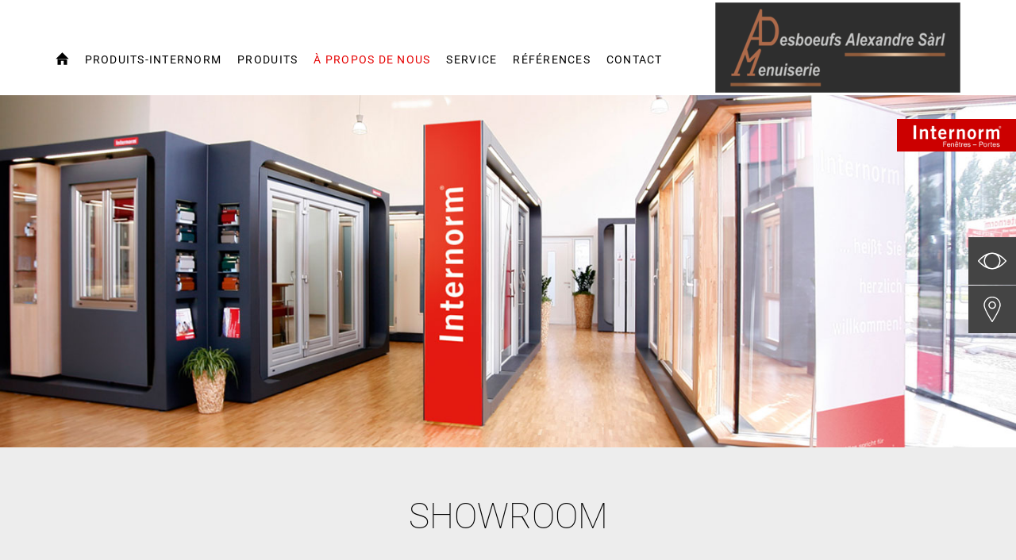

--- FILE ---
content_type: text/html; charset=utf-8
request_url: https://www.menuiserie-desboeufs.ch/a-propos-de-nous/showroom.html
body_size: 19782
content:
<!DOCTYPE html>
<html lang="fr">
<head>

<meta charset="utf-8">
<!-- 
	Carefully crafted with ♥ and 😃 by Cyberhouse <www.cyberhouse.at>

	This website is powered by TYPO3 - inspiring people to share!
	TYPO3 is a free open source Content Management Framework initially created by Kasper Skaarhoj and licensed under GNU/GPL.
	TYPO3 is copyright 1998-2023 of Kasper Skaarhoj. Extensions are copyright of their respective owners.
	Information and contribution at https://typo3.org/
-->



<title>Showroom - Alexandre Desboeufs Sàrl</title>
<meta name="generator" content="TYPO3 CMS">
<meta name="viewport" content="width=device-width, initial-scale=1">
<meta http-equiv="X-UA-Compatible" content="IE=edge">
<meta name="robots" content="index,follow">


<link rel="stylesheet" type="text/css" href="/typo3conf/ext/theme/Resources/Public/Template/css/style.1708420793.css" media="all">
<link rel="stylesheet" type="text/css" href="https://webcache.datareporter.eu/c/296ea178-59c3-4051-b9cb-e2b3b5e07ad9/RA9FqpYDxX5K/yzp/banner.css" media="all">



<script src="/typo3conf/ext/theme/Resources/Public/Template/js/top.1708420793.js" type="text/javascript"></script>


<script>
    loadjs=function(){var h=function(){},c={},u={},f={};function o(e,n){if(e){var r=f[e];if(u[e]=n,r)for(;r.length;)r[0](e,n),r.splice(0,1)}}function l(e,n){e.call&&(e={success:e}),n.length?(e.error||h)(n):(e.success||h)(e)}function d(r,t,s,i){var c,o,e=document,n=s.async,u=(s.numRetries||0)+1,f=s.before||h,l=r.replace(/[\?|#].*$/,""),a=r.replace(/^(css|img)!/,"");i=i||0,/(^css!|\.css$)/.test(l)?((o=e.createElement("link")).rel="stylesheet",o.href=a,(c="hideFocus"in o)&&o.relList&&(c=0,o.rel="preload",o.as="style")):/(^img!|\.(png|gif|jpg|svg|webp)$)/.test(l)?(o=e.createElement("img")).src=a:((o=e.createElement("script")).src=r,o.async=void 0===n||n),!(o.onload=o.onerror=o.onbeforeload=function(e){var n=e.type[0];if(c)try{o.sheet.cssText.length||(n="e")}catch(e){18!=e.code&&(n="e")}if("e"==n){if((i+=1)<u)return d(r,t,s,i)}else if("preload"==o.rel&&"style"==o.as)return o.rel="stylesheet";t(r,n,e.defaultPrevented)})!==f(r,o)&&e.head.appendChild(o)}function r(e,n,r){var t,s;if(n&&n.trim&&(t=n),s=(t?r:n)||{},t){if(t in c)throw"LoadJS";c[t]=!0}function i(n,r){!function(e,t,n){var r,s,i=(e=e.push?e:[e]).length,c=i,o=[];for(r=function(e,n,r){if("e"==n&&o.push(e),"b"==n){if(!r)return;o.push(e)}--i||t(o)},s=0;s<c;s++)d(e[s],r,n)}(e,function(e){l(s,e),n&&l({success:n,error:r},e),o(t,e)},s)}if(s.returnPromise)return new Promise(i);i()}return r.ready=function(e,n){return function(e,r){e=e.push?e:[e];var n,t,s,i=[],c=e.length,o=c;for(n=function(e,n){n.length&&i.push(e),--o||r(i)};c--;)t=e[c],(s=u[t])?n(t,s):(f[t]=f[t]||[]).push(n)}(e,function(e){l(n,e)}),r},r.done=function(e){o(e,[])},r.reset=function(){c={},u={},f={}},r.isDefined=function(e){return e in c},r}();
</script>
</head>
<body class="page-8620 language-0 languagecontent-0 language-origin-16 level-2 template-content">


	<div class="sticky-footer">
		<div class="icon-library">
			<svg xmlns="http://www.w3.org/2000/svg" style="width:0; height:0; visibility:hidden;">
    <symbol id="icon-ic-designstil-ambiente" viewBox="0 0 61 55">
      <g fill="none" fill-rule="evenodd"><g stroke="currentColor" stroke-linejoin="round"><path d="M43 32H18v-4.516c-.03-1.908 1.062-3.605 2.723-4.474v-.854c0-3.845 3.485-5.05 5.325-5.14h3.065V17h5.796c1.893.098 5.368 1.295 5.368 5.14v.922c1.435.73 2.723 2.089 2.723 4.43z" stroke-linecap="round"/><path d="M24.224 0v13h13V0"/></g><path d="M6.946 52.968a1.277 1.277 0 0 1-.75-.315 1.738 1.738 0 0 1-.381-.741c-.639.445-1.403 1.056-1.881 1.056-1.068 0-1.934-.897-1.934-2.003 0-.811.416-1.322 1.29-1.637a11.197 11.197 0 0 0 2.476-1.072v-.315c0-1.192-.541-1.868-1.339-1.868a.886.886 0 0 0-.716.33 2.434 2.434 0 0 0-.483 1.092.448.448 0 0 1-.483.38.796.796 0 0 1-.634-.71.958.958 0 0 1 .484-.662 7.016 7.016 0 0 1 2.417-1.161c.473-.01.935.147 1.31.445.561.501.72 1.157.72 2.003v3.075c0 .746.286 1.002.561 1.002.204-.01.402-.071.576-.18l.16.43zM5.78 48.802c-.334.18-1.103.53-1.45.696-.624.295-.968.61-.968 1.207-.015.33.1.654.32.894s.526.377.846.378a2.246 2.246 0 0 0 1.276-.596V48.8zm11.801 3.966v-.416c.943-.1 1.117-.165 1.117-1.337v-2.774c0-1.172-.402-1.918-1.407-1.918a2.892 2.892 0 0 0-1.789.861c.037.23.053.463.048.696v3.22c0 1.042.145 1.142 1.02 1.237v.43h-3.413v-.415c.967-.1 1.132-.18 1.132-1.272v-2.859c0-1.222-.416-1.903-1.388-1.903a2.928 2.928 0 0 0-1.74.861v3.886c0 1.077.125 1.172.909 1.272v.43H8.686v-.415c1.054-.1 1.2-.2 1.2-1.272v-3.435c0-1.056-.05-1.142-.968-1.287v-.385a9.49 9.49 0 0 0 2.22-.676v1.337c.333-.23.686-.531 1.165-.842a2.32 2.32 0 0 1 1.31-.445c.808.017 1.517.561 1.77 1.357.424-.333.867-.643 1.324-.927a2.16 2.16 0 0 1 1.199-.43c1.242 0 2.026.911 2.026 2.528v3.19c0 1.107.125 1.172 1.034 1.272v.43zm7.32-7.256c.204-.1.426-.156.652-.165 1.793.06 3.2 1.613 3.143 3.47.01 1.103-.408 2.164-1.161 2.944s-1.777 1.213-2.842 1.202a5.416 5.416 0 0 1-2.345-.61v-9.17c0-1.001-.034-1.121-1.054-1.222v-.38c.787-.12 1.563-.314 2.316-.581v5.093zM23.61 50.85c-.008.192.025.384.096.56.242.586.803.959 1.417.942 1.325 0 2.17-1.171 2.17-3.09s-1.116-2.974-2.417-2.974a2.58 2.58 0 0 0-1.242.316v4.246zm6.008 1.928v-.428c1-.102 1.111-.205 1.111-1.359v-3.5c0-1.03-.048-1.122-1-1.292v-.423a9.523 9.523 0 0 0 2.256-.664v5.864c0 1.153.11 1.256 1.125 1.359v.443zm.842-9.972a.909.909 0 0 1 .232-.622.793.793 0 0 1 .576-.263.77.77 0 0 1 .573.261c.15.167.23.393.22.624-.002.477-.362.862-.808.865-.435-.021-.781-.399-.793-.865zm9.172 8.515c-1 1.344-2.097 1.647-2.587 1.647-1.953 0-3.098-1.699-3.098-3.603a4.562 4.562 0 0 1 1.049-2.976c.578-.748 1.426-1.2 2.332-1.246 1.317.03 2.377 1.165 2.405 2.574a.468.468 0 0 1-.065.363.409.409 0 0 1-.3.183c-.27.051-2.256.221-4.142.288 0 2.312 1.256 3.264 2.367 3.264a2.517 2.517 0 0 0 1.808-.85zm-4.329-3.465c.89 0 1.76 0 2.684-.051.284 0 .38-.103.38-.34.04-.427-.087-.852-.351-1.175s-.643-.512-1.044-.524c-.755.01-1.452.726-1.688 2.1zm9.967 4.923v-.394c.952-.095 1.065-.218 1.065-1.3v-2.627c0-1.082-.386-1.784-1.465-1.784a2.918 2.918 0 0 0-1.758.797v3.68c0 1.063.098 1.13 1.05 1.22v.408h-3.496v-.394c1.098-.11 1.176-.19 1.176-1.22v-3.253c0-1-.097-1.048-.976-1.205v-.365a9.9 9.9 0 0 0 2.241-.64v1.252c.322-.237.679-.474 1.08-.735a2.516 2.516 0 0 1 1.337-.474c1.275 0 2.08.863 2.08 2.371v3.036c0 1.062.083 1.129 1.016 1.219v.408h-3.355zm7.139-.015a1.67 1.67 0 0 1-.679.204c-1.015 0-1.582-.626-1.582-1.864v-4.553h-1.108l-.064-.157.435-.474h.742v-1.124l1.05-1.034.224.033v2.144h1.822c.142.196.099.467-.098.612h-1.724v4.022c0 1.266.533 1.504.938 1.504.342-.017.675-.108.977-.266l.146.408zm7.47-1.328c-1.015 1.238-2.128 1.518-2.626 1.518-1.983 0-3.145-1.565-3.145-3.32a3.97 3.97 0 0 1 1.065-2.742 3.306 3.306 0 0 1 2.373-1.147c1.336.027 2.413 1.073 2.441 2.371.029.116.005.238-.067.334s-.182.158-.304.169c-.273.047-2.29.204-4.204.265 0 2.13 1.274 3.008 2.402 3.008a2.668 2.668 0 0 0 1.836-.783zm-4.394-3.192c.903 0 1.787 0 2.725-.047.288 0 .385-.095.385-.313a1.397 1.397 0 0 0-.357-1.083 1.483 1.483 0 0 0-1.059-.483c-.761.01-1.47.67-1.694 1.936z" fill="currentColor" fill-rule="nonzero"/></g>
    </symbol>
    <symbol id="icon-ic-designstil-homepure" viewBox="0 0 61 55">
      <g fill="none" fill-rule="evenodd"><g stroke="currentColor"><path d="M43 32H18V17h25v14.992zM24 0v13h13V0"/></g><path d="M0 43h1.136v3.638h.028c.372-.809 1.346-1.176 2.175-1.176 1.815 0 2.376 1.042 2.376 2.522v4.543H4.584v-4.669a1.302 1.302 0 0 0-1.403-1.386c-1.374 0-2.02.922-2.02 2.163v3.896H0zm10.392 2.47c2.187 0 3.347 1.588 3.347 3.613s-1.16 3.602-3.347 3.602c-2.187 0-3.347-1.589-3.347-3.602s1.16-3.613 3.347-3.613zm0 6.216c1.188 0 2.146-.933 2.146-2.603 0-1.67-.962-2.615-2.146-2.615s-2.146.934-2.146 2.615c0 1.682.958 2.603 2.146 2.603zm4.68-6.055h1.068v1.015h.028a2.542 2.542 0 0 1 2.227-1.176c.84 0 1.617.335 1.896 1.176a2.555 2.555 0 0 1 2.162-1.176c1.375 0 2.296.574 2.296 2.02v5.037h-1.132v-4.523c0-.853-.226-1.536-1.333-1.536a1.67 1.67 0 0 0-1.803 1.762v4.297h-1.132v-4.523c0-.893-.279-1.536-1.293-1.536a1.86 1.86 0 0 0-1.84 1.762v4.297h-1.131v-6.896zm17.264 4.71c-.307 1.52-1.403 2.348-2.947 2.348-2.202 0-3.233-1.52-3.31-3.638 0-2.07 1.362-3.59 3.234-3.59 2.425 0 3.189 2.28 3.12 3.95H27.28c-.04 1.212.64 2.267 2.147 2.267a1.661 1.661 0 0 0 1.786-1.346h1.124zm-1.095-1.92a1.985 1.985 0 0 0-1.989-1.949 1.964 1.964 0 0 0-1.973 1.948zm6.6-1.177h.029a2.563 2.563 0 0 1 2.493-1.734c2.106 0 3.08 1.67 3.08 3.602 0 2.081-.986 3.577-3.08 3.577-1.135 0-2.093-.481-2.493-1.589h-.029v3.897h-.505V45.7h.505v1.572zm5.097 1.868c0-1.56-.735-3.161-2.575-3.161s-2.51 1.536-2.51 3.16.574 3.137 2.51 3.137c1.787 0 2.575-1.443 2.575-3.136zm7.122 3.415h-.505V51.06h-.028a2.542 2.542 0 0 1-2.454 1.617c-2.425 0-2.425-1.937-2.425-2.777v-4.228h.505v4.333c0 .707.081 2.24 1.948 2.24 1.536 0 2.47-1.19 2.47-2.87v-3.703h.505v6.871zm2.001-5.335h.04c.267-.894 1.387-1.617 2.628-1.56v.505a2.32 2.32 0 0 0-1.896.667c-.505.52-.72.945-.772 1.972v3.747h-.505v-6.871h.505v1.52zm3.4 1.972c-.029 1.617.808 3.08 2.522 3.08a2.369 2.369 0 0 0 2.453-2.02h.505c-.266 1.616-1.334 2.48-2.962 2.48-2.021 0-3.056-1.571-3.028-3.467.028-1.896.962-3.707 3.028-3.707 2.146 0 3.108 1.694 3.015 3.638h-5.538zm5.028-.44c-.029-1.44-.934-2.777-2.51-2.777-1.577 0-2.426 1.414-2.523 2.776h5.029z" fill="currentColor" fill-rule="nonzero"/></g>
    </symbol>
    <symbol id="icon-ic-designstil-homesoft" viewBox="0 0 61 55">
      <g fill="none" fill-rule="evenodd"><path d="M2 43.106h1.141v3.668h.029c.375-.815 1.357-1.186 2.193-1.186 1.83 0 2.396 1.052 2.396 2.543v4.582H6.614v-4.708a1.312 1.312 0 0 0-1.415-1.398c-1.385 0-2.037.93-2.037 2.18v3.93H2.02v-9.611zm10.479 2.49c2.205 0 3.375 1.602 3.375 3.644s-1.17 3.632-3.375 3.632-3.375-1.602-3.375-3.632 1.178-3.644 3.375-3.644zm0 6.269c1.198 0 2.164-.942 2.164-2.625s-.97-2.637-2.164-2.637c-1.194 0-2.164.942-2.164 2.637s.966 2.625 2.164 2.625zm4.732-6.106h1.076v1.023h.028a2.564 2.564 0 0 1 2.246-1.186c.848 0 1.63.339 1.912 1.186a2.572 2.572 0 0 1 2.18-1.186c1.386 0 2.315.579 2.315 2.038v5.079h-1.145v-4.561c0-.86-.228-1.549-1.345-1.549a1.683 1.683 0 0 0-1.818 1.777v4.333h-1.145v-4.561c0-.9-.281-1.549-1.304-1.549-.99.01-1.803.788-1.855 1.777v4.333h-1.145zm17.395 4.749c-.31 1.532-1.41 2.368-2.97 2.368-2.222 0-3.262-1.533-3.339-3.669 0-2.086 1.374-3.619 3.26-3.619 2.446 0 3.216 2.299 3.147 3.982h-5.196c-.041 1.223.644 2.287 2.164 2.287.86.08 1.641-.508 1.801-1.358h1.13zm-1.092-1.94a2.001 2.001 0 0 0-2.005-1.965 1.98 1.98 0 0 0-1.99 1.965zm6.252 1.846c.082 1.276 1.036 2.038 2.287 2.038.9 0 2.193-.27 2.193-1.468s-1.182-1.345-2.368-1.585-2.38-.55-2.38-1.965S40.83 45.657 42 45.657c1.467 0 2.555.632 2.555 2.205h-.51c0-1.25-.888-1.76-2.037-1.76-.942 0-1.989.35-1.989 1.332 0 1.105 1.182 1.28 2.299 1.52 1.373.258 2.445.58 2.445 2.039s-1.491 1.911-2.702 1.911c-1.573 0-2.76-.848-2.8-2.445h.51zm9.081-4.777c2.038 0 3.175 1.655 3.175 3.62s-1.145 3.619-3.175 3.619-3.175-1.655-3.175-3.62 1.141-3.619 3.175-3.619zm0 6.794c1.736 0 2.666-1.52 2.666-3.175s-.93-3.175-2.666-3.175-2.665 1.52-2.665 3.175.929 3.175 2.665 3.175zm3.615-6.195V45.8h1.223v-1.426c0-.97.685-1.374 1.52-1.374.203.003.405.026.604.07v.444a3.094 3.094 0 0 0-.604-.07c-.566 0-1.01.204-1.01.97V45.8h1.438v.436h-1.438v6.477h-.51v-6.477zm6.538 0h-1.508v4.834c0 1.117.526 1.223 1.492 1.198v.445c-1.048.069-2.038-.082-2.006-1.63v-4.847h-1.275V45.8h1.275v-2.156h.51v2.152h1.508v.44z" fill="currentColor" fill-rule="nonzero"/><g stroke="currentColor"><path d="M18 32v-9.815c0-3.844 4.044-5.038 6.237-5.136L36.712 17c2.214.098 6.288 1.292 6.288 5.136V32zM24 0v13h13V0"/></g></g>
    </symbol>
    <symbol id="icon-ic-designstil-studio" viewBox="0 0 61 55">
      <g fill="none" fill-rule="evenodd"><g opacity=".698" stroke="currentColor"><path d="M38 32H23V17h15v14.992zM23 0v13h15V0"/></g><path d="M14.513 50.33c.018.325.09.61.216.858s.29.459.493.634.438.308.709.399c.27.09.562.135.877.135.225 0 .466-.02.722-.061s.495-.115.716-.223.402-.259.546-.452.216-.439.216-.736c0-.387-.116-.68-.35-.877s-.53-.351-.885-.46-.738-.195-1.147-.263-.792-.168-1.148-.303-.65-.327-.884-.574-.351-.61-.351-1.087c0-.342.076-.628.23-.857s.348-.412.587-.547.506-.232.803-.29a4.6 4.6 0 0 1 .891-.088c.36 0 .697.04 1.012.121.316.082.588.212.817.392s.41.41.54.688.196.617.196 1.013h-.513c0-.315-.052-.585-.155-.81s-.248-.407-.432-.547-.403-.243-.655-.31-.522-.102-.81-.102c-.234 0-.47.023-.709.068s-.452.121-.641.23c-.189.108-.344.247-.466.418s-.182.378-.182.621c0 .279.067.504.202.675s.313.308.534.412.468.186.742.25.551.125.83.188c.343.064.664.138.966.223s.562.203.783.351.393.34.52.574.189.531.189.891c0 .378-.086.688-.257.931a1.978 1.978 0 0 1-.648.588c-.261.148-.551.252-.87.31s-.633.088-.939.088c-.396 0-.763-.052-1.1-.155s-.632-.261-.884-.473-.45-.47-.594-.776-.221-.661-.23-1.067zm8.802-4.184h-1.512v4.846c0 .279.031.5.094.661.064.163.16.286.29.372s.289.137.473.155.398.022.641.013v.446c-.26.018-.515.016-.762-.007s-.466-.09-.655-.202c-.189-.113-.34-.281-.452-.506s-.16-.536-.142-.932v-4.846h-1.282V45.7h1.282v-2.16h.513v2.16h1.512zm6.44 6.493h-.514v-1.485h-.027c-.09.261-.218.493-.384.695s-.36.376-.58.52-.462.252-.723.324-.526.108-.797.108c-.405 0-.749-.05-1.032-.149s-.515-.229-.696-.391-.321-.344-.425-.547-.177-.407-.223-.614-.072-.407-.08-.6-.014-.363-.014-.507V45.7h.513v4.387c0 .18.013.399.04.655s.106.504.237.743.326.443.587.614.63.257 1.107.257c.387 0 .736-.072 1.046-.217s.574-.344.79-.6.38-.563.493-.918.168-.745.168-1.168V45.7h.513zm6.871-1.485h-.027c-.288.549-.648.96-1.08 1.235s-.958.412-1.58.412c-.522 0-.971-.099-1.35-.297s-.688-.463-.931-.796-.423-.718-.54-1.155-.176-.893-.176-1.37c0-.513.063-.992.19-1.438s.317-.83.573-1.154.578-.58.965-.77.842-.283 1.364-.283a3.007 3.007 0 0 1 1.573.446c.23.144.43.323.6.54s.302.458.392.729h.027V43h.513v9.639h-.513zm-2.579 1.201c.442 0 .822-.09 1.141-.27s.585-.418.797-.715.369-.637.472-1.02.155-.771.155-1.167c0-.405-.051-.799-.155-1.181s-.258-.725-.466-1.026-.474-.542-.803-.723-.713-.27-1.154-.27c-.459 0-.85.088-1.175.264s-.591.411-.803.708-.364.64-.459 1.026-.142.788-.142 1.202c0 .405.052.799.156 1.181s.26.722.472 1.02.48.533.804.708.71.264 1.16.264zm4.847-7.964V43h.513v1.39zm0 8.248V45.7h.513v6.939zm1.823-3.47c0-.495.07-.96.209-1.397s.344-.821.614-1.154c.27-.333.603-.596.999-.79s.85-.29 1.363-.29.968.097 1.364.29.729.457.999.79.475.718.614 1.154.21.902.21 1.398-.07.962-.21 1.403-.344.826-.614 1.155c-.27.328-.603.59-.999.783s-.85.29-1.363.29-.968-.097-1.364-.29-.729-.455-.999-.783c-.27-.329-.475-.713-.614-1.155s-.21-.908-.21-1.404zm.512 0c0 .415.059.813.176 1.195s.288.722.513 1.02.504.533.837.708.715.264 1.147.264.815-.088 1.148-.264.612-.411.837-.708.396-.637.513-1.02.175-.78.175-1.194-.058-.813-.175-1.195-.288-.722-.513-1.02-.504-.533-.837-.708-.715-.264-1.147-.264-.815.088-1.148.264-.612.411-.837.708-.396.637-.513 1.02-.176.78-.176 1.194z" fill="currentColor"/></g>
    </symbol>
    <symbol id="icon-ic_account-group-1_38x38px" viewBox="0 0 38 38">
      <path d="M28.6 34.8H2c-.3 0-.5-.2-.5-.5 0-.2 0-5.1.7-7.2.6-1.7 3.8-2.9 7.6-4.3.7-.2 1.3-.5 2-.7v-3c-.9-.4-3-1.7-3-4.8v-3c0-.1 0-.2-.1-.4-.2-1-.7-3 .3-4.1.4-.4 1-.6 1.8-.5.7-1.5 3.2-2.1 5.2-2.1 2.2 0 4.9.7 5.4 2.5.4 1.6-.4 3.3-.9 4.2.6.3.9 1 .9 1.8 0 .5-.1.9-.4 1.3-.2.3-.5.5-.8.6-.1 2.6-1 3.8-1.5 4.3V22c.7.3 1.4.5 2.1.8 3.9 1.4 6.9 2.5 7.5 4.2.7 2.2.7 7 .7 7.2.1.4-.1.6-.4.6zm-26.1-1h25.6c0-1.3-.1-4.8-.7-6.4-.4-1.3-3.6-2.4-6.9-3.6-.8-.3-1.6-.6-2.5-.9-.2-.1-.3-.3-.3-.5v-3.7c0-.2.1-.3.2-.4 0 0 1.2-.9 1.2-4 0-.3.2-.5.5-.5.1 0 .3 0 .4-.2.1-.2.2-.5.2-.7 0-.3-.1-1-.6-1-.3 0-.5-.2-.5-.5 0-.2.1-.4.3-.8.4-.8 1.1-2.2.8-3.5-.2-1-2.1-1.7-4.4-1.7-2.3 0-4.2.7-4.4 1.7-.1.3-.3.4-.6.4-.6-.1-1-.1-1.3.2-.6.6-.1 2.4.1 3.1.1.4.1.5.1.6v3c0 3.1 2.6 3.9 2.6 4 .2.1.4.3.4.5v3.7c0 .2-.1.4-.3.5-.8.3-1.5.6-2.3.9-3.1 1.1-6.6 2.4-7 3.6-.5 1.4-.6 4.9-.6 6.2z"/><path d="M36 34.8h-3.7c-.3 0-.5-.2-.5-.5s.2-.5.5-.5h3.2c0-1.3-.1-4.8-.7-6.4-.7-2-7.2-4.4-9.3-5.2-.2-.1-.3-.3-.3-.5v-2.2c0-.2.1-.3.2-.4 0 0 1.2-.9 1.2-4 0-.3.2-.5.5-.5.1 0 .3 0 .4-.2.1-.2.2-.5.2-.7 0-.3-.1-1-.6-1-.3 0-.5-.2-.5-.5 0-.2.1-.4.3-.8.4-.9 1.1-2.5.8-3.8-.1-.6-.9-1.4-2-1.8-.7-.3-1.6-.4-2.6.2-.2.2-.5.1-.7-.1-.2-.2-.1-.5.1-.7 1-.7 2.2-.8 3.5-.3 1.3.5 2.4 1.6 2.6 2.5.4 1.6-.4 3.4-.9 4.4v.1c.6.3.9 1 .9 1.8 0 .5-.1.9-.4 1.3-.2.3-.5.5-.8.6-.1 2.6-1 3.8-1.5 4.3v1.6c6.2 2.4 9.1 4.1 9.6 5.7.7 2.2.7 7 .7 7.2.3.2.1.4-.2.4z"/>
    </symbol>
    <symbol id="icon-ic_appointment" viewBox="0 0 34 33">
      <g fill="none" fill-rule="evenodd" stroke="#fff"><path stroke-linecap="round" stroke-linejoin="round" stroke-width=".99" d="M5.629 3.555H1.165v22.964h15.82M26.8 16.886V3.555h-4.42"/><path stroke-linejoin="round" d="M5.629 5.464h3V1h-3zM19.38 5.464h3V1h-3z"/><path d="M8.98 3.555H19.03M1.165 7.136h25.68"/><path stroke-linecap="round" d="M7.863 10.37v13.396m5.585-13.396v13.396M19.03 10.37v9.242m-15.63-7.008H24.61M3.4 17.068h21.21M3.4 21.536h13.585"/><g stroke-linecap="round" stroke-linejoin="round" transform="translate(20 20)"><circle cx="6.8" cy="6.25" r="6.25"/><path d="M9.8 6.5h-3V2"/></g><path stroke-linecap="round" d="M7.863 12.604L13.448 17m-5.585.068l5.585-4.464"/></g>
    </symbol>
    <symbol id="icon-ic_arrow-up" viewBox="0 0 24 24">
      <path d="M23.878 20.066l-11.5-13.145a.517.517 0 0 0-.753 0L.125 20.066a.5.5 0 1 0 .753.658L12.002 8.012l11.123 12.712a.5.5 0 1 0 .753-.658z"/>
    </symbol>
    <symbol id="icon-ic_blog_text" viewBox="0 0 62.2 34.8">
      <g class="st0"><path class="st1" d="M2.2 26.8c.1-1.1.1-2.6.1-4V4.1h2.8v9.7h.1c1-1.7 2.8-2.8 5.3-2.8 3.8 0 6.6 3.2 6.5 7.9 0 5.5-3.5 8.3-6.9 8.3-2.2 0-4-.9-5.2-2.9h-.1l-.1 2.6H2.2zm2.9-6.2c0 .4.1.7.1 1 .5 2 2.2 3.3 4.2 3.3 2.9 0 4.7-2.4 4.7-6 0-3.1-1.6-5.8-4.6-5.8-1.9 0-3.7 1.3-4.3 3.5-.1.3-.2.7-.2 1.2v2.8zM20.8 4.1h2.8v22.7h-2.8V4.1zM42.6 18.9c0 5.7-4 8.2-7.7 8.2-4.2 0-7.4-3.1-7.4-8 0-5.2 3.4-8.2 7.7-8.2 4.4 0 7.4 3.3 7.4 8zm-12.3.2c0 3.4 2 6 4.7 6s4.7-2.5 4.7-6c0-2.6-1.3-6-4.6-6s-4.8 3-4.8 6zM59.8 11.3c-.1 1.1-.1 2.4-.1 4.3v9c0 3.6-.7 5.7-2.2 7.1-1.5 1.4-3.7 1.9-5.6 1.9-1.9 0-3.9-.4-5.2-1.3l.7-2.1c1 .6 2.6 1.2 4.5 1.2 2.9 0 5-1.5 5-5.4v-1.7h-.1c-.9 1.4-2.5 2.6-4.9 2.6-3.8 0-6.6-3.3-6.6-7.6 0-5.2 3.4-8.2 7-8.2 2.7 0 4.2 1.4 4.8 2.7h.1l.1-2.3h2.5zm-2.9 6.1c0-.5 0-.9-.2-1.3-.5-1.6-1.9-3-3.9-3-2.7 0-4.6 2.3-4.6 5.9 0 3 1.5 5.6 4.6 5.6 1.7 0 3.3-1.1 3.9-2.9.2-.5.2-1 .2-1.5v-2.8z"/></g>
    </symbol>
    <symbol id="icon-ic_bubble-chat-2_38x38px" viewBox="0 0 38 38">
      <path d="M3.2 35.1c-.1 0-.3-.1-.4-.2-.1-.2-.2-.4-.1-.6l3.6-7.2c-3.1-2.6-4.9-6.3-4.9-9.9.1-7.9 8-14.4 17.6-14.4s17.5 6.5 17.5 14.4S28.6 31.5 19 31.5c-2.1 0-4.1-.3-6-.9L3.4 35c-.1.1-.1.1-.2.1zM19 3.8c-9.1 0-16.5 6-16.5 13.4 0 3.5 1.8 7 4.8 9.4.2.1.2.4.1.6l-3.2 6.3 8.5-3.9c.1-.1.2-.1.4 0 1.8.6 3.8.9 5.8.9 9.1 0 16.5-6 16.5-13.3.1-7.4-7.3-13.4-16.4-13.4z"/>
    </symbol>
    <symbol id="icon-ic_cart" viewBox="0 0 32 32">
      <g fill="none" fill-rule="evenodd" stroke="#fff" stroke-linecap="round" stroke-linejoin="round"><path d="M24.045 27.24c0 1.27 1.017 2.3 2.269 2.3 1.252 0 2.268-1.03 2.268-2.3 0-1.27-1.016-2.3-2.268-2.3-1.252 0-2.269 1.03-2.269 2.3zm-16.634 0c0 1.27 1.016 2.3 2.268 2.3 1.252 0 2.268-1.03 2.268-2.3 0-1.27-1.016-2.3-2.268-2.3-1.252 0-2.268 1.03-2.268 2.3zM1.068 2.56h3.798l4.813 22.38h16.635"/><path d="M9.017 19.769l18.648-.112L31.11 8.073H6.545"/></g>
    </symbol>
    <symbol id="icon-ic_checkmark" viewBox="0 0 21 21">
      <path class="st0" d="M6.1 21c-.1 0-.3-.1-.4-.1L.1 15.3c-.1-.3-.1-.6 0-.8s.5-.2.7 0L6 19.7 20 .2c.2-.2.5-.3.7-.1.2.2.3.5.1.7l-14.4 20c.1.1-.1.2-.3.2.1 0 .1 0 0 0z"/>
    </symbol>
    <symbol id="icon-ic_clock-1_38x38px" viewBox="0 0 38 38">
      <path d="M19 1.5C9.4 1.5 1.5 9.4 1.5 19S9.4 36.5 19 36.5 36.5 28.6 36.5 19 28.6 1.5 19 1.5zm0 34C9.9 35.5 2.5 28.1 2.5 19S9.9 2.5 19 2.5 35.5 9.9 35.5 19 28.1 35.5 19 35.5z"/><path d="M21.2 20.5c.3-.4.5-1 .5-1.5 0-1.5-1.2-2.7-2.7-2.7h-.2v-5.4c0-.3-.2-.5-.5-.5s-.5.2-.5.5v5.7c-.9.4-1.5 1.4-1.5 2.4 0 1.5 1.2 2.7 2.7 2.7.6 0 1.1-.2 1.5-.5l7 7c.1.1.2.1.4.1s.3 0 .4-.1c.2-.2.2-.5 0-.7l-7.1-7zM17.3 19c0-.9.8-1.7 1.7-1.7.9 0 1.7.8 1.7 1.7 0 .5-.2.9-.5 1.2-.3.3-.7.5-1.2.5-.9 0-1.7-.8-1.7-1.7z"/>
    </symbol>
    <symbol id="icon-ic_close" viewBox="0 0 24 24">
      <path d="M12.707 12L23.854.854a.5.5 0 0 0-.707-.707L12 11.293.854.146a.5.5 0 0 0-.707.707L11.293 12 .146 23.146a.5.5 0 0 0 .708.708L12 12.707l11.146 11.146a.5.5 0 1 0 .708-.706L12.707 12z"/>
    </symbol>
    <symbol id="icon-ic_email" viewBox="0 0 24 24">
      <path d="M21 4H3c-1.103 0-2 .897-2 2v11c0 1.104.897 2 2 2h18a2 2 0 0 0 2-2V6c0-1.103-.896-2-2-2zm0 1l.159.032L12 12.36 2.841 5.032 3 5h18zm1 12c0 .551-.449 1-1 1H3c-.551 0-1-.449-1-1V6c0-.11.03-.21.063-.309l9.625 7.7a.504.504 0 0 0 .624 0l9.625-7.7A.94.94 0 0 1 22 6v11z"/>
    </symbol>
    <symbol id="icon-ic_email_38x38px" viewBox="0 0 38 38">
      <path d="M33.6 30.3H4.4c-1.6 0-2.9-1.3-2.9-2.9V9.6c0-1.6 1.3-2.9 2.9-2.9h29.1c1.6 0 2.9 1.3 2.9 2.9v17.8c.1 1.6-1.2 2.9-2.8 2.9zM2.8 8.6c-.2.3-.3.6-.3 1v17.8c0 1.1.9 1.9 1.9 1.9h29.1c1.1 0 1.9-.9 1.9-1.9V9.6c0-.4-.1-.7-.3-1L19.3 21.3c-.2.1-.4.1-.6 0L2.8 8.6zm.7-.7L19 20.3 34.5 7.9c-.3-.1-.6-.2-.9-.2H4.4c-.3 0-.6.1-.9.2z"/>
    </symbol>
    <symbol id="icon-ic_eye" viewBox="0 0 24 24">
      <path d="M23.892 11.689c-.207-.262-4.965-6.161-11.106-6.643C12.527 5.018 12.266 5 12 5s-.527.018-.785.047C5.074 5.528.315 11.428.108 11.689a.498.498 0 0 0 0 .621c.207.262 4.965 6.161 11.106 6.643.259.029.52.047.786.047s.527-.018.785-.047c6.142-.481 10.9-6.381 11.106-6.643a.499.499 0 0 0 .001-.621zM18 12a6.007 6.007 0 0 1-5.362 5.965c-.212.015-.423.035-.638.035s-.427-.02-.639-.035C8.352 17.645 6 15.093 6 12s2.352-5.645 5.361-5.965C11.573 6.019 11.785 6 12 6l.639.035A6.007 6.007 0 0 1 18 12zM1.154 12c.7-.8 2.739-2.97 5.463-4.469C5.608 8.745 5 10.302 5 12s.608 3.255 1.617 4.469C3.894 14.97 1.854 12.8 1.154 12zm16.225 4.473A6.968 6.968 0 0 0 19 12a6.964 6.964 0 0 0-1.618-4.469C20.107 9.03 22.146 11.2 22.846 12c-.7.801-2.74 2.975-5.467 4.473z"/>
    </symbol>
    <symbol id="icon-ic_facebook" viewBox="0 0 32 32">
      <path d="M17.9 1h5v3.5h-3.2c-1.2 0-2.4.8-2.4 2.5v3.7h5.8l-.4 3.6h-5.5V31h-5V14.3H8.3v-3.6h4.2v-4C12.4 2 15.4 1 17.9 1m0-1c-5.5 0-6.5 4.1-6.5 6.7v3H7.3v5.6h4.2V32h7V15.3h5.4l.6-5.6h-5.9V7.1c0-1.2.8-1.5 1.4-1.5h4.2V0h-6.3zm6.4 9.7z"/>
    </symbol>
    <symbol id="icon-ic_fax-machine" viewBox="0 0 24 24">
      <path d="M13 2h4.5v1H13V2zm0 2h7v1h-7V4zm9.5 2H22V2.5a.497.497 0 0 0-.188-.391l-2.5-2A.502.502 0 0 0 19 0h-7.5a.5.5 0 0 0-.5.5V6h-1c0-1.379-1.122-2.5-2.5-2.5H5v-3a.5.5 0 0 0-1 0v3.05C2.86 3.783 2 4.792 2 6h-.5C.673 6 0 6.673 0 7.5v13c0 .827.673 1.5 1.5 1.5h.55a2.503 2.503 0 0 0 2.45 2h3a2.504 2.504 0 0 0 2.45-2H22.5c.827 0 1.5-.673 1.5-1.5v-13c0-.827-.673-1.5-1.5-1.5zM1 20.5v-13a.5.5 0 0 1 .5-.5H2v14h-.5a.5.5 0 0 1-.5-.5zm8 1c0 .827-.673 1.5-1.5 1.5h-3c-.827 0-1.5-.673-1.5-1.5V6c0-.827.673-1.5 1.5-1.5h3C8.327 4.5 9 5.173 9 6v15.5zM12 1h6.825L21 2.74V6h-9V1zm11 19.5c0 .275-.225.5-.5.5H10V7h12.5c.275 0 .5.225.5.5v13zM19.5 8h-6a.5.5 0 0 0-.5.5v2a.5.5 0 0 0 .5.5h6a.5.5 0 0 0 .5-.5v-2a.5.5 0 0 0-.5-.5zm-.5 2h-5V9h5v1zm-6 3h1v1h-1v-1zm3 0h1v1h-1v-1zm3 0h1v1h-1v-1zm-6 2h1v1h-1v-1zm3 0h1v1h-1v-1zm3 0h1v1h-1v-1zm-6 2h1v1h-1v-1zm3 0h1v1h-1v-1zm3 0h1v1h-1v-1z"/>
    </symbol>
    <symbol id="icon-ic_flickr" viewBox="0 0 32 32">
      <path d="M25 9.3c3.3 0 6 2.7 6 6s-2.7 6-6 6-6-2.7-6-6 2.8-6 6-6m0-1c-3.8 0-7 3.1-7 7 0 3.8 3.1 7 7 7s7-3.1 7-7-3.1-7-7-7zM7 9.3c3.3 0 6 2.7 6 6s-2.7 6-6 6-6-2.7-6-6 2.7-6 6-6m0-1c-3.8 0-7 3.1-7 7 0 3.8 3.1 7 7 7s7-3.1 7-7c-.1-3.9-3.2-7-7-7z"/>
    </symbol>
    <symbol id="icon-ic_globe" viewBox="0 0 24 24">
      <path d="M12.005.001l-.519.011C4.938.275 0 5.322 0 11.75 0 18.505 5.369 24 11.968 24 18.604 24 24 18.598 24 11.957 24 5.364 18.619.001 12.005.001zM1.011 11.979h5.545c.054 1.647.36 3.32.915 5H2.265a11.398 11.398 0 0 1-1.254-5zm5.541-1H1.037a10.626 10.626 0 0 1 1.624-5h4.864a15.572 15.572 0 0 0-.973 5zm2.002-5.001h6.901c.654 1.61.995 3.285 1.048 5H7.506c.054-1.714.395-3.39 1.048-5zm-1.045 6.001H16.5c-.059 1.642-.384 3.314-.984 5H8.492c-.599-1.686-.924-3.359-.983-5zm9.944 0h5.546a10.956 10.956 0 0 1-1.218 5h-5.244c.556-1.68.861-3.354.916-5zm.004-1a15.583 15.583 0 0 0-.973-5h4.722a10.851 10.851 0 0 1 1.743 5h-5.492zm3.018-6.001h-4.401a17.5 17.5 0 0 0-2.376-3.834c2.71.42 5.1 1.818 6.777 3.834zm-8.198-3.964a17.359 17.359 0 0 1 2.717 3.964H9.016a17.383 17.383 0 0 1 2.724-3.972L12.005 1l.272.014zm-1.946.109a17.466 17.466 0 0 0-2.394 3.855H3.378c1.67-2.045 4.108-3.452 6.953-3.855zM2.842 17.979h4.986c.64 1.644 1.523 3.285 2.642 4.904-3.176-.447-5.924-2.285-7.628-4.904zm8.921 5.011c-1.227-1.665-2.18-3.342-2.878-5.012h6.238c-.698 1.67-1.65 3.345-2.876 5.008l-.279.014-.205-.01zm1.781-.115c1.116-1.618 1.998-3.256 2.638-4.896h5.022a11.038 11.038 0 0 1-7.66 4.896z"/>
    </symbol>
    <symbol id="icon-ic_googleplus" viewBox="0 0 32 32">
      <path d="M9.8 30.4c-1.3 0-2.6-.2-3.8-.5-2.3-.6-4.1-1.7-4.9-3.2-.4-.7-.6-1.4-.6-2.1s.2-1.5.5-2.2c1.2-2.6 4.3-4.4 7.8-4.6-.1-.4-.2-.7-.2-1.1v-.4c-3.7-.3-6.4-3.2-6.4-6.8C2.2 6.7 4.4 4 7.5 3c.9-.3 1.9-.5 2.8-.5h8c.5 0 .9.3 1.1.8s0 1-.4 1.3l-1.8 1.3c-.2 0-.3.1-.5.1.6 1 .9 2.2.9 3.5 0 1.9-1 3.7-2.7 5-1.1.9-1.1 1-1.1 1.4.1.1.8.9 1.6 1.6 2.3 1.7 3.3 3.4 3.3 6.1 0 2.9-2.2 5.4-5.6 6.4-1 .3-2.1.4-3.3.4zm-.4-11.6c-3.4 0-6.4 1.6-7.5 4-.3.6-.4 1.2-.4 1.8 0 .6.1 1.1.4 1.6.7 1.2 2.2 2.2 4.3 2.7s4.6.6 6.6 0c2.9-.9 4.8-3 4.8-5.4s-.7-3.8-2.8-5.3c-.7-.5-2-1.7-2-2.3 0-.8.2-1.2 1.5-2.2 1.5-1.2 2.3-2.7 2.3-4.3 0-1.4-.4-2.7-1.2-3.6-.1-.1-.2-.4-.1-.5.1-.1.3-.3.5-.3h.6l1.9-1.3s.1-.1 0-.1-.1-.1-.1-.1h-8c-.8 0-1.6.1-2.5.4-2.6 1-4.5 3.2-4.5 5.6 0 3.3 2.6 5.8 6 5.9.2 0 .3.1.4.2.1.1.1.3.1.4-.1.2-.1.5-.1.7 0 .5.1.9.4 1.3.1.2.1.3 0 .5s-.3.2-.4.2h-.2v.1zm.4 9.1c-2.9 0-5.1-1.8-5.1-4.1 0-2.2 2.6-4 5.6-4 .7 0 1.3.1 1.9.3 0 0 .1 0 .1.1l.5.4c1.3.9 2.2 1.5 2.5 2.6.1.3.1.5.1.8 0 1.7-1 3.9-5.6 3.9zm.5-7.1c-2.5 0-4.7 1.4-4.7 3 0 1.8 1.8 3.1 4.1 3.1 4.7 0 4.7-2.3 4.7-3 0-.2 0-.4-.1-.6-.2-.7-.9-1.2-2.1-2l-.4-.3c-.5-.1-1-.2-1.5-.2zm.3-6.5c-2-.1-3.9-2.2-4.3-4.9-.2-1.4.2-2.8.9-3.6.5-.6 1.2-.9 2-.9 2.1.1 4 2.2 4.3 4.8.2 1.5-.1 2.8-.9 3.7-.5.6-1.2.9-2 .9zM9.2 5.9c-.5 0-1 .2-1.3.6-.5.6-.7 1.6-.6 2.8.3 2.1 1.8 4 3.3 4 .5 0 .9-.2 1.3-.6.6-.7.8-1.7.7-2.9-.4-2.1-1.9-3.9-3.4-3.9zM27.6 20.5H24v-3.9h-3.9V13H24V9h3.6v3.9h3.9v3.6h-3.9v4zm-2.6-1h1.6v-3.9h3.9V14h-3.9v-4H25v3.9h-3.9v1.6H25v4z"/>
    </symbol>
    <symbol id="icon-ic_home" viewBox="0 0 24 24">
      <path class="st0" d="M3.5 13.5v10h6v-7h5v7h6V14m-20-1L12 1.5 23.5 13"/>
    </symbol>
    <symbol id="icon-ic_inbox_38x38px" viewBox="0 0 38 38">
      <path d="M36 36.5H2c-.3 0-.5-.2-.5-.5V25.7v-.1s0-.1.1-.1l5.2-8.9c.1-.2.3-.2.4-.2h3.7c.3 0 .5.2.5.5s-.2.5-.5.5H7.5l-4.6 7.9h10.2c.3 0 .5.2.5.5v1.5c0 1.4 1.1 2.5 2.5 2.5h6.7c1.4 0 2.5-1.1 2.5-2.5v-1.5c0-.3.2-.5.5-.5h9.5l-4.6-7.9h-4.1c-.3 0-.5-.2-.5-.5s.2-.5.5-.5H31c.2 0 .3.1.4.2l5.2 8.9s0 .1.1.1V36c-.2.3-.4.5-.7.5zm-33.5-1h33v-9.3h-9.3v1c0 1.9-1.6 3.5-3.5 3.5H16c-1.9 0-3.5-1.6-3.5-3.5v-1h-10v9.3zm15.8-16.7s-.1 0 0 0h-.2c-.1 0-.1-.1-.2-.1l-5.9-6c-.2-.2-.2-.5 0-.7s.5-.2.7 0l5.1 5.1V2c0-.3.2-.5.5-.5s.5.2.5.5v15.1l5.1-5.1c.2-.2.5-.2.7 0s.2.5 0 .7l-5.9 5.9c0 .1-.1.1-.2.1s-.2.1-.2.1z"/>
    </symbol>
    <symbol id="icon-ic_instagram" viewBox="0 0 32 32">
      <path d="M25.8 31.5H6.2c-3.1 0-5.7-2.6-5.7-5.7V6.2C.5 3.1 3.1.5 6.2.5h19.5c3.1 0 5.7 2.6 5.7 5.7v19.5c.1 3.2-2.5 5.8-5.6 5.8zM6.2 1.5c-2.6 0-4.7 2.1-4.7 4.7v19.5c0 2.6 2.1 4.7 4.7 4.7h19.5c2.6 0 4.7-2.1 4.7-4.7V6.2c0-2.6-2.1-4.7-4.7-4.7H6.2z"/><path d="M1 10.9h9.4v1H1zM21.5 10.9H31v1h-9.5z"/><path d="M16 23.7c-4.2 0-7.7-3.4-7.7-7.7s3.4-7.7 7.7-7.7 7.7 3.4 7.7 7.7-3.5 7.7-7.7 7.7zm0-14.4a6.7 6.7 0 1 0 0 13.4 6.7 6.7 0 0 0 0-13.4zM28.4 9.3h-3.9c-.3 0-.5-.2-.5-.5V4.9c0-.3.2-.5.5-.5h3.9c.3 0 .5.2.5.5v3.9c0 .3-.3.5-.5.5zm-3.4-1h2.9V5.4H25v2.9zM3.1 1.7h1v9.8h-1zM5.7 1h1v10.4h-1zM8.3 1h1v10.4h-1z"/>
    </symbol>
    <symbol id="icon-ic_itec" viewBox="0 0 67.9 40">
      <path class="st0" d="M0 0h67.9v40H0z"/><path class="st1" d="M6 10.4h3.9v20.8H6zM14.3 18.3h7.9v4.1h-7.9zM33.8 30.5c-.6.5-1.8.9-3 .9-2.3 0-3.9-2-3.9-4.7v-7.4h-2.4v-3.9H27v-4l3.8-2.1v6.1h3.5v3.9h-3.5v6.2c0 1.5.5 1.9 1.4 1.9.7 0 1.2-.3 2.2-1.2l-.6 4.3zM49.2 24.7h-8.7c.1 2.1 1.6 2.9 3 2.9 1 0 1.9-.4 2.5-1.1l2.7 2.4c-1.2 1.6-3.3 2.5-5.2 2.5-4.2 0-6.8-3.2-6.8-8.1 0-4.8 2.8-8.1 6.5-8.1 3.9 0 6.1 3.7 6.1 8.1-.1.7-.1 1.1-.1 1.4zm-6.3-5.9c-1.4 0-2.2 1.2-2.4 2.8h5c-.1-1.4-.9-2.8-2.6-2.8zM58.3 31.5c-3.8 0-6.8-3.3-6.8-8.1s2.9-8.1 7-8.1c2.8 0 4.5 1.5 5.8 3.4l-2.5 2.7c-.9-1.3-1.8-2.2-3.3-2.2-1.8 0-3 1.6-3 4.2 0 2.5 1.2 4.1 3 4.1 1.5 0 2.4-.7 3.4-2l2.4 2.5c-1.4 2-3.1 3.5-6 3.5z"/>
    </symbol>
    <symbol id="icon-ic_linkedin" viewBox="0 0 32 32">
      <path d="M7.881 11.333a.5.5 0 0 1 .492.41l.008.09v19.19a.5.5 0 0 1-.41.493l-.09.008H.5a.5.5 0 0 1-.492-.41L0 31.024v-19.19a.5.5 0 0 1 .41-.493l.09-.008h7.381zm16.223-.014c4.758 0 7.786 3.568 7.893 9.552L32 21.2v9.824a.5.5 0 0 1-.41.492l-.09.008h-7.381a.5.5 0 0 1-.492-.41l-.008-.09V20.69a2.452 2.452 0 0 0-4.9-.16l-.005.16v10.334a.5.5 0 0 1-.41.492l-.09.008h-7.38a.5.5 0 0 1-.493-.41l-.008-.09v-19.19a.5.5 0 0 1 .41-.493l.09-.008h7.381a.5.5 0 0 1 .492.41l.008.09v1.185l.032-.022a9.81 9.81 0 0 1 4.636-1.641l.357-.025.365-.011zM7.38 12.333H1v18.19h6.38v-18.19zm16.729-.015l-.338.012a8.81 8.81 0 0 0-5.233 2.077.5.5 0 0 1-.817-.299l-.007-.083v-1.692h-6.381v18.19h6.381V20.69a3.453 3.453 0 0 1 3.076-3.432l.187-.015.19-.005a3.453 3.453 0 0 1 3.447 3.263l.005.19v9.832H31V21.2c0-5.452-2.453-8.633-6.417-8.867l-.24-.011-.234-.004zM4.19 1a4.19 4.19 0 1 1 0 8.381A4.19 4.19 0 0 1 4.19 1zm0 1a3.19 3.19 0 1 0 0 6.381A3.19 3.19 0 0 0 4.19 2z"/>
    </symbol>
    <symbol id="icon-ic_location-pin-2_38x38px" viewBox="0 0 38 38">
      <path d="M19 2C12.8 2 7.7 7.1 7.7 13.3c0 6 10.3 21.7 10.7 22.3.1.2.4.3.6.3s.5-.1.6-.3c.4-.6 10.7-16.3 10.7-22.3C30.3 7.1 25.2 2 19 2zm0 32c-2.2-3.5-9.9-15.8-9.9-20.7 0-5.5 4.4-9.9 9.9-9.9s9.9 4.4 9.9 9.9c0 4.8-7.7 17.2-9.9 20.7zm0-25.6c-2.7 0-5 2.2-5 5s2.2 5 5 5 5-2.2 5-5-2.3-5-5-5zm0 8.5c-2 0-3.5-1.6-3.5-3.5S17 9.8 19 9.8s3.5 1.6 3.5 3.5-1.5 3.6-3.5 3.6z"/>
    </symbol>
    <symbol id="icon-ic_logo-twitter-bird" viewBox="0 0 24 24">
      <path d="M23.79 4.512a.499.499 0 0 0-.586-.134c-.347.154-.653.231-.938.235.322-.382.451-.797.623-1.348l.088-.281a.5.5 0 0 0-.731-.582 8.612 8.612 0 0 1-2.468.988A5.073 5.073 0 0 0 16.298 2a5.05 5.05 0 0 0-5.044 5.044l.023.49a12.444 12.444 0 0 1-8.384-4.518.499.499 0 0 0-.82.064 5.053 5.053 0 0 0 .215 5.413l-.192-.1c-.155-.086-.344-.055-.496.035a.55.55 0 0 0-.247.46 5.06 5.06 0 0 0 2.025 4.039.502.502 0 0 0-.409.648 5.05 5.05 0 0 0 3.39 3.301 8.639 8.639 0 0 1-5.338 1.086.498.498 0 1 0-.328.917A13.373 13.373 0 0 0 7.929 21c8.405 0 13.428-6.828 13.428-13.429l-.004-.336.348-.238c.779-.533 1.587-1.084 2.123-1.886a.499.499 0 0 0-.034-.599zm-2.653 1.66l-.584.406a.5.5 0 0 0-.207.428l.012.565C20.355 13.682 15.708 20 7.929 20c-1.707 0-3.382-.35-4.933-1.021a9.55 9.55 0 0 0 5.003-2.006c.166-.131.233-.353.166-.553a.5.5 0 0 0-.465-.341 4.047 4.047 0 0 1-3.46-2.075c.467.002.937-.054 1.39-.177a.501.501 0 0 0-.033-.973A4.052 4.052 0 0 1 2.426 9.63c.472.16.969.252 1.469.268a.476.476 0 0 0 .493-.347.5.5 0 0 0-.198-.568A4.052 4.052 0 0 1 2.631 4.24a13.442 13.442 0 0 0 9.216 4.339.501.501 0 0 0 .513-.613 4.048 4.048 0 0 1 3.939-4.967c1.114 0 2.189.466 2.952 1.278a.5.5 0 0 0 .461.148 9.61 9.61 0 0 0 1.877-.575c-.135.208-.323.365-.665.569a.501.501 0 0 0 .035.878c.332.164.658.262.989.299-.262.2-.539.389-.811.576z"/>
    </symbol>
    <symbol id="icon-ic_mobile" viewBox="0 0 24 24">
      <path d="M16.5 0h-9A2.503 2.503 0 0 0 5 2.5v19C5 22.879 6.122 24 7.5 24h9c1.378 0 2.5-1.121 2.5-2.5v-19C19 1.121 17.879 0 16.5 0zM6.001 5h12v14h-12V5zm1.5-4h9C17.328 1 18 1.673 18 2.5V4H6V2.5c.001-.827.673-1.5 1.501-1.5zM16.5 23h-9c-.827 0-1.5-.673-1.5-1.5V20h12v1.5c0 .827-.672 1.5-1.5 1.5zm-2-2h-5a.5.5 0 0 0 0 1h5a.5.5 0 0 0 0-1z"/><circle cx="12" cy="2.5" r="1"/>
    </symbol>
    <symbol id="icon-ic_percent-2_38x38px" viewBox="0 0 38 38">
      <path d="M5.7 36.5c-.1 0-.3 0-.4-.1l-3.7-3.7c-.1-.1-.1-.2-.1-.4s.1-.3.1-.3L32 1.6c.2-.2.5-.2.7 0l3.7 3.7c.2.2.2.5 0 .7L6 36.4c0 .1-.2.1-.3.1zm-3-4.2l3 3L35.3 5.7l-3-3L2.7 32.3zM7.9 14.3c-3.5 0-6.4-2.9-6.4-6.4s2.9-6.4 6.4-6.4 6.4 2.9 6.4 6.4-2.9 6.4-6.4 6.4zm0-11.8c-3 0-5.4 2.4-5.4 5.4s2.4 5.4 5.4 5.4 5.4-2.4 5.4-5.4-2.4-5.4-5.4-5.4zM30.1 36.5c-3.5 0-6.4-2.9-6.4-6.4s2.9-6.4 6.4-6.4 6.4 2.9 6.4 6.4-2.9 6.4-6.4 6.4zm0-11.8c-3 0-5.4 2.4-5.4 5.4s2.4 5.4 5.4 5.4 5.4-2.4 5.4-5.4-2.4-5.4-5.4-5.4z"/>
    </symbol>
    <symbol id="icon-ic_pfeil_links_30x30px" viewBox="0 0 30 30">
      <path d="M29 14.6H2.2l7.1-7.1c.2-.2.2-.5 0-.7s-.5-.2-.7 0l-8 8c-.1.1-.1.2-.1.4s.1.3.1.4l8 8c.1.1.2.1.4.1s.3 0 .4-.1c.2-.2.2-.5 0-.7l-7.1-7.1H29c.3 0 .5-.2.5-.5s-.2-.7-.5-.7z"/>
    </symbol>
    <symbol id="icon-ic_pfeil_rechts_30x30px" viewBox="0 0 30 30">
      <path d="M29.5 15.1c0-.1-.1-.3-.1-.4l-8-8c-.2-.2-.5-.2-.7 0s-.2.5 0 .7l7.1 7.1H1c-.3 0-.5.2-.5.5s.2.5.5.5h26.8l-7.1 7.1c-.2.2-.2.5 0 .7.1.1.2.1.4.1s.3 0 .4-.1l8-8c-.1.1 0-.1 0-.2z"/>
    </symbol>
    <symbol id="icon-ic_pfeil_to_top_30x30px" viewBox="0 0 30 30">
      <path d="M.7 22c-.1 0-.3 0-.4-.1-.2-.2-.2-.5 0-.7L14.4 6.9c.1-.1.2-.1.4-.1.1 0 .3.1.4.1l14.2 14.2c.2.2.2.5 0 .7s-.5.2-.7 0L14.8 8 1.1 21.9c-.1.1-.3.1-.4.1z"/>
    </symbol>
    <symbol id="icon-ic_phone-5" viewBox="0 0 24 24">
      <path d="M22.176 17.516l-2.453-2.453c-1.061-1.061-2.914-1.063-3.979 0l-.496.496a54.299 54.299 0 0 1-6.806-6.807l.497-.496a2.817 2.817 0 0 0 0-3.978L6.485 1.824C5.423.762 3.569.762 2.506 1.824L1.162 3.17A3.981 3.981 0 0 0 .66 8.164 54.161 54.161 0 0 0 15.835 23.34c.651.432 1.41.659 2.19.659a3.938 3.938 0 0 0 2.805-1.16l1.346-1.346A2.794 2.794 0 0 0 23 19.504c0-.751-.293-1.458-.824-1.988zm-.707 3.27l-1.346 1.346c-.971.972-2.584 1.134-3.736.374A53.2 53.2 0 0 1 1.494 7.613a2.979 2.979 0 0 1 .375-3.736l1.345-1.346C3.556 2.188 4.012 2 4.496 2s.94.188 1.282.531l2.454 2.454a1.815 1.815 0 0 1 0 2.563l-.818.818a.5.5 0 0 0-.033.67 55.003 55.003 0 0 0 7.582 7.584.501.501 0 0 0 .67-.033l.817-.817c.685-.686 1.88-.686 2.563 0l2.453 2.453c.345.341.534.797.534 1.281s-.189.939-.531 1.282z"/>
    </symbol>
    <symbol id="icon-ic_phone-5_38x38px" viewBox="0 0 38 38">
      <path d="M29.4 37c-1.1 0-2.3-.3-3.3-1A86.41 86.41 0 0 1 2 11.9C.4 9.5.7 6.4 2.8 4.4l2.1-2.1C5.7 1.4 6.7 1 7.8 1s2.2.4 2.9 1.2l3.9 3.9c1.6 1.6 1.6 4.3 0 5.9l-1 1c3.4 4.1 7.3 8 11.4 11.3l1-1c.8-.8 1.8-1.2 2.9-1.2 1.1 0 2.2.4 2.9 1.2l3.9 3.9c1.6 1.6 1.6 4.3 0 5.9l-2.1 2.1c-1.1 1.2-2.7 1.8-4.2 1.8zM7.8 1.9c-.8 0-1.6.4-2.2 1L3.4 5c-1.7 1.7-2 4.4-.6 6.4C9 20.8 17.2 29 26.6 35.2c2 1.3 4.7 1.1 6.4-.6l2.1-2.1c1.3-1.3 1.3-3.3 0-4.5l-3.9-4c-.6-.6-1.4-.9-2.3-.9-.9 0-1.7.3-2.3.9l-1.3 1.3c-.2.2-.4.2-.6 0-4.3-3.5-8.5-7.7-12-12-.2-.2-.1-.5 0-.6l1.3-1.3c1.3-1.3 1.3-3.3 0-4.5L10.1 3c-.6-.7-1.4-1.1-2.3-1.1zm6.6 9.8z"/>
    </symbol>
    <symbol id="icon-ic_pinterest" viewBox="0 0 32 32">
      <path d="M10.9 31.5c-1.1 0-2.2-.2-3.3-.7-1.5-.7-1.4-2.6-1.3-4.1 0-.5.1-1 0-1.4 0-.2 0-.3.2-.4.1-.1.3-.1.4-.1.4.1.8.3 1.2.5.7.4 1.2.5 1.7.3.6-.3.7-2.2.7-2.8v-.1V21c0-2.9-.1-8.6-.1-11.1 0-.6.1-.9.7-1h.1c1.3-.2 2.7-.1 3.8-.1.4 0 .7.1 1.1.1h.2c.7 0 .7.5.7 1V17.8s.3.1.4.1l.2.1c2.3.6 4.5 0 5.9-1.5 1.2-1.3 1.5-3 1-4.8-1.3-4.4-7.2-6.3-11.7-5.2-2.8.7-5.2 2.8-6 5.1-.6 1.7-.2 3.4 1.1 4.9.1.1.1.2.1.4 0 .1-.1.3-.2.3-.3.3-.7.6-1 .9-.7.7-1.5 1.4-2.5 2-.4.2-.7.4-1.1.5-.2.1-.4 0-.5-.1-2.2-2.2-3-6-2.3-9.9.8-4.1 3.4-7.2 7.5-8.8C14.7-.7 24.2.1 29 5.9c2.6 3.1 3.2 7.5 1.6 11.1-2.3 4.9-7.9 7.5-13.1 6.3.2 3.1-1.1 6.8-4.5 7.9-.7.2-1.4.3-2.1.3zM7.4 26c0 .3 0 .5-.1.8-.1 1.5-.2 2.7.7 3.1 1.6.7 3.2.8 4.6.4 3.2-1.1 4.2-4.7 3.8-7.6 0-.2 0-.3.2-.4.1-.1.3-.1.5-.1 4.9 1.5 10.5-1 12.7-5.6 1.5-3.2.9-7.2-1.4-10C23.8 1.2 14.6.4 8.6 2.8c-3.8 1.5-6.2 4.4-6.9 8.1-.6 3.4.1 6.8 1.8 8.8l.6-.3c.8-.5 1.5-1.1 2.3-1.8.2-.2.4-.4.7-.6-1.2-1.7-1.6-3.6-1-5.5.9-2.7 3.6-5 6.7-5.8 4.9-1.2 11.4.9 12.8 5.9.6 2.2.2 4.3-1.2 5.8-1.6 1.7-4.2 2.4-6.9 1.7h-.2c-.5-.1-1.2-.3-1.2-1.2v-8c-.3 0-.7-.1-1-.1-1.1-.1-2.4-.2-3.6 0h-.1c0 2.5.1 8.2.1 11.1v1.8c0 1.1-.1 3.1-1.3 3.7-.9.4-1.8 0-2.5-.4-.1.1-.2 0-.3 0z"/>
    </symbol>
    <symbol id="icon-ic_rank-army-star-2_38x38px" viewBox="0 0 38 38">
      <path d="M7.9 36.5c-.1 0-.2 0-.3-.1-.2-.1-.2-.4-.2-.6l4.3-13-10-7.8c-.2-.1-.2-.4-.2-.6.1-.2.3-.3.5-.3h12.2l4.3-12.3c.1-.4.8-.4.9 0l4.3 12.3H36c.2 0 .4.1.5.3.1.2 0 .4-.2.6l-10 7.9 4.3 13c.1.2 0 .4-.2.6-.2.1-.4.1-.6 0l-10.8-8-10.8 7.9c-.1.1-.2.1-.3.1zM3.4 15.1l9.2 7.2c.2.1.2.3.2.5L8.9 34.7l9.8-7.2c.2-.1.4-.1.6 0l9.8 7.2-3.9-11.8c-.1-.2 0-.4.2-.5l9.2-7.2H23.4c-.2 0-.4-.1-.5-.3L19 3.5l-3.9 11.2c-.1.2-.3.3-.5.3H3.4z"/>
    </symbol>
    <symbol id="icon-ic_report-problem-diamond_38x38px" viewBox="0 0 38 38">
      <path d="M19 23.4c-.3 0-.5-.2-.5-.5V10.5c0-.3.2-.5.5-.5s.5.2.5.5v12.4c0 .2-.2.5-.5.5z"/><path d="M19 36.5c-.1 0-.3 0-.4-.1l-17-17c-.2-.2-.2-.5 0-.7l17-17c.2-.2.5-.2.7 0l17 17c.2.2.2.5 0 .7l-17 17c0 .1-.2.1-.3.1zM2.7 19L19 35.3 35.3 19 19 2.7 2.7 19z"/><path d="M19 29.5c-.7 0-1.3-.6-1.3-1.3 0-.7.6-1.3 1.3-1.3s1.3.6 1.3 1.3c0 .8-.6 1.3-1.3 1.3zm0-1.5c-.2 0-.3.1-.3.3 0 .3.5.3.5 0 .1-.2 0-.3-.2-.3z"/>
    </symbol>
    <symbol id="icon-ic_resize" viewBox="0 0 34 34">
      <path class="st0" d="M12.1 24.3C5.4 24.3 0 18.8 0 12.1S5.4 0 12.1 0s12.1 5.4 12.1 12.1-5.4 12.2-12.1 12.2zm0-22.3C6.5 2 2 6.5 2 12.1s4.5 10.1 10.1 10.1 10.1-4.5 10.1-10.1S17.7 2 12.1 2zM33 34c-.3 0-.5-.1-.7-.3l-12-12c-.4-.4-.4-1 0-1.4s1-.4 1.4 0l12 12c.4.4.4 1 0 1.4-.2.2-.4.3-.7.3z"/><path class="st0" d="M18 13.1H4.9v-2H18c.6 0 1 .4 1 1s-.4 1-1 1z"/><path class="st0" d="M11.1 4.9h2V19h-2z"/>
    </symbol>
    <symbol id="icon-ic_suche_24x24px" viewBox="0 0 24 24">
      <path d="M23.9 23.1l-9-9c1.3-1.5 2.2-3.5 2.2-5.6C17 3.8 13.2 0 8.5 0 3.8 0 0 3.8 0 8.5S3.8 17 8.5 17c2.2 0 4.1-.8 5.6-2.2l9 9c.1.1.2.1.4.1s.3 0 .4-.1c.1-.1.1-.5 0-.7zM1 8.5C1 4.4 4.4 1 8.5 1S16 4.4 16 8.5 12.6 16 8.5 16 1 12.6 1 8.5z"/>
    </symbol>
    <symbol id="icon-ic_youtube" viewBox="0 0 32 32">
      <path d="M25.9 17.8c2.5 0 4.5 2 4.5 4.5v4.1c0 2.5-2 4.5-4.5 4.5H6.5C4 31 2 29 2 26.5v-4.1c0-2.5 2-4.5 4.5-4.5h19.4m0-1.1H6.5c-3.1 0-5.5 2.5-5.5 5.5v4.1C1 29.5 3.5 32 6.5 32h19.3c3.1 0 5.5-2.5 5.5-5.5v-4.1c.1-3.1-2.4-5.6-5.4-5.6zM9.3 13.2c-.3 0-.5-.2-.5-.5V6.6L4.7 1.3c-.2-.2-.1-.5.1-.7.2-.2.5-.1.7.1l4.2 5.4c.1.1.1.2.1.3v6.3c0 .2-.2.5-.5.5z"/><path d="M9.3 13.2c-.3 0-.5-.2-.5-.5V6.4c0-.1 0-.2.1-.3L13.1.7c.2-.2.5-.3.7-.1.2.2.2.5.1.7L9.8 6.6v6.1c0 .2-.2.5-.5.5zM15.5 13.2c-1.4 0-2.6-1.2-2.6-2.6V6.4c0-1.4 1.2-2.6 2.6-2.6s2.6 1.2 2.6 2.6v4.1c0 1.5-1.2 2.7-2.6 2.7zm0-8.3c-.9 0-1.6.7-1.6 1.6v4.1c0 .9.7 1.6 1.6 1.6.9 0 1.6-.7 1.6-1.6V6.5c0-.9-.7-1.6-1.6-1.6zM23.1 13.2c-.9 0-1.7-.3-2.3-1-.6-.6-1-1.4-1-2.3V4.4c0-.3.2-.5.5-.5s.5.2.5.5v5.5c0 .6.2 1.2.7 1.6.4.4 1 .7 1.6.7 1.2 0 2.3-1 2.3-2.3V4.4c0-.3.2-.5.5-.5s.5.2.5.5v5.5c0 1.8-1.5 3.3-3.3 3.3z"/><path d="M25.9 13c-.3 0-.5-.2-.5-.5V4.3c0-.3.2-.5.5-.5s.5.2.5.5v8.2c0 .3-.3.5-.5.5zM14.8 28.2c-.3 0-.5-.2-.5-.5v-5.4c0-.3.2-.5.5-.5s.5.2.5.5v5.4c0 .3-.2.5-.5.5zM10.7 21.4H5.1c-.3 0-.5-.2-.5-.5s.2-.5.5-.5h5.6c.3 0 .5.2.5.5s-.2.5-.5.5z"/><path d="M7.9 28.3c-.3 0-.5-.2-.5-.5v-6.9c0-.3.2-.5.5-.5s.5.2.5.5v6.9c0 .3-.2.5-.5.5zM19 21.8c-.3 0-1 .1-1 .2v-2.5c0-.3-.2-.5-.5-.5s-.5.3-.5.6V27.9c0 .3.3.5.5.5s.4-.1.4-.2c.3.2.7.3 1.1.3 1 0 2-.8 2-1.9v-2.8c0-1.1-1-2-2-2zm1 4.7c0 .5-.5.9-1 .9s-1-.4-1-.9v-2.8c0-.5.5-.9 1-.9s1 .4 1 .9v2.8zM13.4 28.4c-1 0-1.9-.8-1.9-1.9v-4.1c0-.3.2-.5.5-.5s.5.2.5.5v4.1c0 .5.4.9.9.9s.9-.4.9-.9v-4.1c0-.3.2-.5.5-.5s.5.2.5.5v4.1c0 1-.8 1.9-1.9 1.9zM24.6 28.5c-1 0-2-1-2-2.1v-2.8c0-1 .8-1.9 1.9-1.9s1.9.8 1.9 1.9V25c0 .3-.2.5-.5.5h-2.3v.9c0 .5.5 1.1 1 1.1s1-.2 1-.7c0-.3.2-.5.5-.5s.5.2.5.5c0 1-.9 1.7-2 1.7zm-1-3.9h1.8v-.9c0-.5-.4-.9-.9-.9s-.9.4-.9.9v.9z"/>
    </symbol></svg>
		</div>
		<header>
			<div class="sticky-footer-content">
                
                <nav class="navbar navbar-default navbar-vb"><div class="container"><div class="navbar-header"><button aria-expanded="false" data-target="#bs-navbar-collapse-menu" data-toggle="collapse" class="navbar-toggle collapsed" type="button">				<span class="hamburger-animated">
					<span class="icon-bar"></span>
					<span class="icon-bar"></span>
					<span class="icon-bar"></span>
				</span><span class="sr-only">Menü</span></button><a href="/" class="navbar-reseller"><img src="/fileadmin/_processed_/6/b/csm_ad_logo_141f33fce5.png" width="309" height="114"   alt="" ></a><a class="navbar-brand navbar-brand-ch navbar-brand-fixed" target="_blank" href="https://www.internorm.com/fr-ch/"></a></div><div id="bs-navbar-collapse-menu" class="collapse navbar-collapse"><ul class="nav navbar-nav navbar-main"><li class="hidden-sm hidden-xs"><a href="/" class="nav-home-link">                <svg class="icon" role="img">
                    <use xlink:href="#icon-ic_home"/>
                </svg></a><li><li class="dropdown"><a href="/internorm/fr-ch/produits/fenetres/fenetres-pvc" aria-expanded="false" aria-haspopup="true" role="button" data-toggle="dropdown" class="dropdown-toggle">produits-Internorm</a><div class="dropdown-menu"><div class="container"><div class="menu-clip"><div class="row"><div class="col-lg-4 margin-bottom-middle"><ul class="nav nav-menu"><li><a href="/internorm/fr-ch/produits/fenetres" role="button">Fen&ecirc;tres</a><ul class="nav nav-menu nav-submenu"><li><a href="/internorm/fr-ch/produits/fenetres/fenetres-pvc" role="button">Fen&ecirc;tres PVC</a></li><li><a href="/internorm/fr-ch/produits/fenetres/fenetres-pvc-alu" role="button">Fen&ecirc;tres PVC-alu</a></li><li><a href="/internorm/fr-ch/produits/fenetres/fenetres-bois-metal" role="button">Fen&ecirc;tres bois m&eacute;tal</a></li><li><a href="/internorm/fr-ch/produits/fenetres/stores-integres" role="button">Stores int&eacute;gr&eacute;s</a></li><li><a href="/internorm/fr-ch/produits/fenetres/fenster-zubehoer" role="button">Accessoires pour fen&ecirc;tres</a></li></ul></li></ul></div><div class="col-lg-4 margin-bottom-middle"><ul class="nav nav-menu"><li><a href="/internorm/fr-ch/produits/portes-dentree" role="button">Portes d'entr&eacute;e</a><ul class="nav nav-menu nav-submenu"><li><a href="/internorm/fr-ch/produits/portes-dentree/aluminium-haustueren" role="button">Portes-aluminium</a></li><li><a href="/internorm/fr-ch/produits/portes-dentree/portes-bois-aluminium" role="button">Portes-bois-aluminium</a></li></ul></li><li><a href="/internorm/fr-ch/produits/grandes-surfaces-vitrees" role="button">Grandes surfaces vitr&eacute;es</a></li><li><a href="/internorm/fr-ch/produits/terrassentueren" role="button">Portes-fen&ecirc;tres</a></li><li><a href="/internorm/fr-ch/produits/i-tec-innovations" role="button">I-tec innovations</a></li></ul></div><div class="col-lg-4 margin-bottom-middle"><ul class="nav nav-menu"><li><a href="/internorm/fr-ch/produits/protection-solaire" role="button">Protection solaire</a></li><li><a href="/internorm/fr-ch/produits/insektenschutz" role="button">PROTECTIONS MOUSTIQUAIRES</a></li><li><a href="/internorm/fr-ch/produits/designstile" role="button">Styles de design</a></li><li><a href="/internorm/fr-ch/produits/warum-internorm" role="button">Pourquoi Internorm?</a></li><li><a href="/internorm/fr-ch/produits/campagne" role="button">Campagne</a></li></ul></div></div></div></div></div>
</li><li class="dropdown"><a href="/produits/fenetres-de-notre-fabrication.html" aria-expanded="false" aria-haspopup="true" role="button" data-toggle="dropdown" class="dropdown-toggle">Produits</a><div class="dropdown-menu"><div class="container"><div class="menu-clip"><div class="row"><div class="col-md-4 margin-bottom-middle"><ul class="nav nav-menu"><li><a href="/produits/fenetres-de-notre-fabrication.html" role="button">Fenêtres de notre fabrication</a></li><li><a href="/produits/portes.html" role="button">Portes</a></li><li><a href="/produits/agencement.html" role="button">Agencement</a></li><li><a href="/produits/menuiserie-courante.html" role="button">Menuiserie courante</a></li></ul></div></div></div></div></div></li><li class="active dropdown"><a href="/a-propos-de-nous/equipe.html" aria-expanded="false" aria-haspopup="true" role="button" data-toggle="dropdown" class="dropdown-toggle">À propos de nous</a><div class="dropdown-menu"><div class="container"><div class="menu-clip"><div class="row"><div class="col-md-4 margin-bottom-middle"><ul class="nav nav-menu"><li><a href="/a-propos-de-nous/equipe.html" role="button">Equipe</a></li><li class="active"><a href="/a-propos-de-nous/showroom.html" role="button">Showroom</a></li><li><a href="/a-propos-de-nous/atelier.html" role="button">Atelier</a></li><li><a href="/a-propos-de-nous/philosophie.html" role="button">Philosophie</a></li><li><a href="/a-propos-de-nous/historique.html" role="button">Historique</a></li><li><a href="/a-propos-de-nous/fabricant.html" role="button">Fabricant</a></li></ul></div></div></div></div></div></li><li class="dropdown"><a href="/service/montage.html" aria-expanded="false" aria-haspopup="true" role="button" data-toggle="dropdown" class="dropdown-toggle">Service</a><div class="dropdown-menu"><div class="container"><div class="menu-clip"><div class="row"><div class="col-md-4 margin-bottom-middle"><ul class="nav nav-menu"><li><a href="/service/montage.html" role="button">Montage</a></li><li><a href="/service/conseilvente.html" role="button">Conseil/vente</a></li><li><a href="http://designer.internorm.com/doordesigner/ch-fr/" target="_blank">Concepteur de porte Internorm</a></li><li><a href="http://www.menuiserie-desboeufs.ch/internorm/fr-ch/service/telechargements/brochures-sur-les-produits">Brochures Internorm</a></li><li><a href="http://www.menuiserie-desboeufs.ch/internorm/fr-ch/service/downloads/mode-demploi/">Modes d’emploi</a></li></ul></div></div></div></div></div></li><li class="dropdown"><a href="/references/nos-references.html" aria-expanded="false" aria-haspopup="true" role="button" data-toggle="dropdown" class="dropdown-toggle">Références</a><div class="dropdown-menu"><div class="container"><div class="menu-clip"><div class="row"><div class="col-md-4 margin-bottom-middle"><ul class="nav nav-menu"><li><a href="/references/nos-references.html" role="button">Nos références</a></li></ul></div></div></div></div></div></li><li class="dropdown"><a href="/contact/contact-et-acces.html" aria-expanded="false" aria-haspopup="true" role="button" data-toggle="dropdown" class="dropdown-toggle">Contact</a><div class="dropdown-menu"><div class="container"><div class="menu-clip"><div class="row"><div class="col-md-4 margin-bottom-middle"><ul class="nav nav-menu"><li><a href="/contact/contact-et-acces.html" role="button">Contact et accès</a></li></ul></div></div></div></div></div></li></ul></div></div></nav>
			</div>

            
                
                    <ul class="side-menu">
                        
                            
                                
                                    <li class="side-menu-item">
                                        
                                                
                                                    <a class="side-menu-link" href="/a-propos-de-nous/showroom.html">
                                                        

<div class="side-menu-icon">
    


    <svg role="img" class="icon">
        
                <use xlink:href="#icon-ic_eye"></use>
            
    </svg>




</div>
<div class="side-menu-label">
    Notre showroom
</div>



                                                    </a>
                                                
                                            
                                    </li>
                                
                                    <li class="side-menu-item">
                                        
                                                
                                                    <a class="side-menu-link" href="/contact/contact-et-acces.html">
                                                        

<div class="side-menu-icon">
    


    <svg role="img" class="icon">
        
                <use xlink:href="#icon-ic_location-pin-2_38x38px"></use>
            
    </svg>




</div>
<div class="side-menu-label">
    Accès et contact
</div>



                                                    </a>
                                                
                                            
                                    </li>
                                
                            
                        
                        
                    </ul>
                
            
		</header>
		<main>
			<div class="sticky-footer-content">
                
                        
                        
	
		<div data-ride="carousel" class="carousel slide" id="slideshow-header">
			
			<div role="listbox" class="carousel-inner">
				
					<div class="item active">
						<div class="container-mega padding-left-0 padding-right-0">
							<div class="carousel-image">
								<img class="img-responsive" src="/fileadmin/Internorm/public/1440x500_Banner/Internorm-Schauraum-1440x500.jpg" width="1440" height="500" alt="" />
							</div>
						</div>
					</div>
				
			</div>
		</div>
	


                    
				
	
	
		<section class="section-default bg-gray-light">
			<div class="container">
				<div class="text-center">
					<h1 class="variant">Showroom</h1>
					
				</div>
			</div>
		</section>
	


	<section class="section-default section-lined">
		<!--TYPO3SEARCH_begin-->

	
			

    <div class="ce-block container-limited " id="c14096">
        <div class="row row-inline row-flex row-flex-stretch row-boxes row-no-gutter brick-teaser row-limit-xs ce-media">
            <div class="col-sm-12">
                <div class="box  box-center brick">
                    <div class="inner">
                        

        
            <h2 class="brick-title">Notre showroom de 45 m2</h2>
        
    


                        <div class="brick-description content-cms"><p>Nous vous y accueillons sur rendez-vous pour vous y présenter les produits Internorm, ainsi que nos réalisations.</p></div>
                        

                        
                    </div>
                </div>
            </div>
            
        </div>
    </div>





		




	
			

	<div class="container-mega gallery-container">
		<div class="row">
			
				
					<div class="col-xs-6 col-sm-4 col-md-3 col-lg-2">
						<div class="gallery-item">
							<a class="link-resize" href="/fileadmin/vp/vp71/showroom_3.jpg" data-toggle="popup" data-group="gallery-15332">
								<img class="img-responsive-full img-center" title="" alt="" src="/fileadmin/_processed_/8/0/csm_showroom_3_55b10c6449.jpg">
							</a>
						</div>
					</div>
				
			
				
					<div class="col-xs-6 col-sm-4 col-md-3 col-lg-2">
						<div class="gallery-item">
							<a class="link-resize" href="/fileadmin/vp/vp71/showroom_5.jpg" data-toggle="popup" data-group="gallery-15332">
								<img class="img-responsive-full img-center" title="" alt="" src="/fileadmin/_processed_/a/1/csm_showroom_5_04d21198da.jpg">
							</a>
						</div>
					</div>
				
			
				
					<div class="col-xs-6 col-sm-4 col-md-3 col-lg-2">
						<div class="gallery-item">
							<a class="link-resize" href="/fileadmin/vp/vp71/showroom_6.jpg" data-toggle="popup" data-group="gallery-15332">
								<img class="img-responsive-full img-center" title="" alt="" src="/fileadmin/_processed_/f/d/csm_showroom_6_d7444448dc.jpg">
							</a>
						</div>
					</div>
				
			
				
					<div class="col-xs-6 col-sm-4 col-md-3 col-lg-2">
						<div class="gallery-item">
							<a class="link-resize" href="/fileadmin/vp/vp71/showroom_7.jpg" data-toggle="popup" data-group="gallery-15332">
								<img class="img-responsive-full img-center" title="" alt="" src="/fileadmin/_processed_/a/0/csm_showroom_7_00768cba16.jpg">
							</a>
						</div>
					</div>
				
			
				
					<div class="col-xs-6 col-sm-4 col-md-3 col-lg-2">
						<div class="gallery-item">
							<a class="link-resize" href="/fileadmin/vp/vp71/showroom_8.jpg" data-toggle="popup" data-group="gallery-15332">
								<img class="img-responsive-full img-center" title="" alt="" src="/fileadmin/_processed_/7/d/csm_showroom_8_144bbefffb.jpg">
							</a>
						</div>
					</div>
				
			
		</div>
		<script>
			loadjs.ready('script', function () {
				if (!loadjs.isDefined('popup')) {
					loadjs("/typo3conf/ext/theme/Resources/Public/Template/js/popup.js", 'popup');
				}
			});
		</script>
	</div>



		


<!--TYPO3SEARCH_end-->
	</section>

			</div>
		</main>
		<footer>
			<div class="sticky-footer-content">
                <section class="section-default margin-top-large bg-gray-darker">
                    
                        
                            
                                
                                    <div class="container">
                                        <ul class="nav nav-footer nav-footer-light">
                                            
                                                <li>
                                                    
                                                            
                                                                <a class="side-menu-link" target="_blank" href="http://www.facebook.com/desboeufs">
                                                                    


    <svg role="img" class="icon">
        
                <use xlink:href="#icon-ic_facebook"></use>
            
    </svg>




                                                                </a>
                                                            
                                                        
                                                </li>
                                            
                                        </ul>
                                    </div>
                                
                            
                        
                    
                </section>
                <div class="container padding-top-large"><div class="row"><div class="col-sm-3"><span class="nav-title">Produits</span><ul class="nav nav-list"><li><a href="http://www.menuiserie-desboeufs.ch/internorm/fr-ch/produits/fenetres">Fenêtres</a></li><li><a href="http://www.menuiserie-desboeufs.ch/internorm/fr-ch/produits/fenetres/stores-integres">Fenêtres composites</a></li><li><a href="http://www.menuiserie-desboeufs.ch/internorm/fr-ch/produits/portes-dentree">Portes d’entrée</a></li><li><a href="http://www.menuiserie-desboeufs.ch/internorm/fr-ch/produits/portes-fenetres-coulissantes">Portes coulissantes à levage</a></li></ul></div><div class="col-sm-3"><span class="nav-title">Service</span><ul class="nav nav-list"><li><a href="http://designer.internorm.com/doordesigner/ch-fr/doors" target="_blank">Concepteur de porte</a></li><li><a href="http://www.menuiserie-desboeufs.ch/internorm/fr-ch/conseil/protection-des-biens">Protection des biens</a></li><li><a href="/service/montage.html">Montage</a></li></ul></div><div class="col-sm-3"><span class="nav-title">Entreprise</span><ul class="nav nav-list"><li><a href="/contact.html">Contact</a></li><li><a href="/a-propos-de-nous/philosophie.html">Philosophie</a></li><li><a href="/a-propos-de-nous/fabricant.html">Fabricant</a></li></ul></div><div class="col-sm-3"><span class="nav-title">Liens</span><ul class="nav nav-list"><li><a href="http://blog.internorm.com/">I-Blog – Blog portes d’entrée et fenêtres</a></li><li><a href="http://www.internorm.com">Portes d’entrée et fenêtres Internorm</a></li></ul></div></div></div>
                <nav class="navbar navbar-footer"><div class="container"><div class="navbar-header"><a href="https://www.internorm.com/" target="_blank" class="navbar-brand navbar-brand-ch">&nbsp;</a></div><p class="navbar-text">&copy; Internorm</p><ul class="nav navbar-nav"><li><a href="/">Home</a></li><li><a href="/footer-meta/mentions-legales.html">Mentions légales</a></li><li><a href="/footer-meta/datenschutz.html">Datenschutz</a></li><li><a href="/footer-meta/plan-du-site.html">Plan du site</a></li></ul></div></nav>
			</div>
		</footer>
	</div>
	<div class="back-to-top">
		<a href="#top">
			<svg role="img" class="icon icon-sm">
				<use xlink:href="#icon-ic_arrow-up"></use>
			</svg>
		</a>
	</div>
	







  <script>
    loadjs.ready('script', function () {
      if (!loadjs.isDefined('bottom')) {
        loadjs("/typo3conf/ext/theme/Resources/Public/Template/js/bottom.js", 'bottom');
      }
    });
    if (!loadjs.isDefined('script')) {
      loadjs("/typo3conf/ext/theme/Resources/Public/Template/js/script.js", 'script', {
        async: false
      });
    }
  </script>
<script src="https://webcache.datareporter.eu/c/296ea178-59c3-4051-b9cb-e2b3b5e07ad9/RA9FqpYDxX5K/yzp/banner.js" type="text/javascript"></script>

<script type="text/javascript">
/*<![CDATA[*/
/*TS_inlineFooter*/
window.cookieconsent.initialise(dr_cookiebanner_options);

/*]]>*/
</script>

</body>
</html>

--- FILE ---
content_type: text/javascript
request_url: https://www.menuiserie-desboeufs.ch/typo3conf/ext/theme/Resources/Public/Template/js/popup.js
body_size: 4292
content:
+function(t){"use strict";function e(t){return(t||void 0===o.data("bs.popup"))&&new s(t),o.data("bs.popup")}var o=t(window),s=function(e){if(this.destroy(),this.options=t.extend({},s.DEFAULTS,e),this.$element=t(this.options.template).modal({show:!1,remote:!1}).appendTo(this.options.container),this.$content=this.$element.find(this.options.content),this.options.autoClear===!0&&this.$element.on("hidden.bs.modal",t.proxy(this.clear,this)),this.options.spinner!==!1){this.spinner=new Spinner(this.options.spinner);var i=2*(this.spinner.opts.radius+this.spinner.opts.length+this.spinner.opts.width+1);this.options.minHeight<i&&(this.options.minHeight=i)}o.data("bs.popup",this)};s.VERSION="1.0.0",s.DEFAULTS={template:'<div class="modal modal-center fade" tabindex="-1" role="dialog" aria-labelledby="popup-title" aria-hidden="true"><div class="modal-dialog modal-auto"><div class="modal-content"></div></div></div>',container:"body",content:".modal-content",autoClear:!0,spinner:{},minHeight:100,contentTemplate:'<div class="modal-header"><button type="button" class="close" data-dismiss="modal"><span aria-hidden="true">&times;</span></button></div><div class="modal-body">{content}</div>',carouselTemplate:'<div id="bs-popup-carousel" class="carousel slide" data-ride="carousel"><div class="carousel-inner" role="listbox">{content}</div><a class="left carousel-control" href="#bs-popup-carousel" role="button" data-slide="prev"><span class="glyphicon glyphicon-chevron-left" aria-hidden="true"></span></a><a class="right carousel-control" href="#bs-popup-carousel" role="button" data-slide="next"><span class="glyphicon glyphicon-chevron-right" aria-hidden="true"></span></a></div>'},s.prototype.load=function(e,o){this.spinner&&(this.spinner.spin(),this.$content.css("min-height",this.options.minHeight+"px").append(this.spinner.el)),this.show(),void 0!==e&&t.ajax(e,o).done(t.proxy(this.show,this))},s.prototype.show=function(e,o){if(void 0!==e)if(this.clear(),"object"===t.type(e))this.$content.append(e);else{if("array"===t.type(e)){e.length>1?(e='<div class="item">'+e.join('</div><div class="item">')+"</div>",e=this.options.carouselTemplate.replace("{content}",e)):e=e.join();var s=t("<div>"+e+"</div>");o?s.find('.item img[src="'+o+'"]').closest(".item").addClass("active"):s.find(".item:first").addClass("active"),e=this.options.contentTemplate.replace("{content}",s.html())}this.$content.html(e)}this.$element.data("bs.modal").isShown?this.$element.modal("handleUpdate"):this.$element.modal("show")},s.prototype.hide=function(){this.$element.modal("hide")},s.prototype.clear=function(){this.spinner&&this.spinner.stop(),this.$content.css("min-height","").empty()},s.prototype.toggle=function(){this.$element.modal("toggle")},s.prototype.destroy=function(){var t=o.data("bs.popup");t&&(t.hide(),t.$element.remove(),o.removeData("bs.popup"))},s.prototype.getImageContent=function(t,e){e&&(e=e.replace(/<\/?[^>]+(>|$)/g,""));var o='<img class="img-responsive" src="'+t+'" alt="'+e+'">',e='<p class="modal-caption'+(!e||e.length<=0?" modal-caption-empty":"")+'">'+(e||"")+"</p>";return"<div>"+o+e+"</div>"};var i=t.popup;t.popup=e,t.popup.Constructor=s,t.popup.noConflict=function(){return t.popup=i,this},t(document).on("click.bs.popup.data-api",'[data-toggle^="popup"]',function(e){e.preventDefault(),t.popup({contentTemplate:'<div class="modal-header"><button type="button" class="close" data-dismiss="modal"><span aria-hidden="true"><svg role="img" class="icon"><use xlink:href="#icon-ic_close"></use> </svg></span></button></div><div class="modal-body">{content}</div>',carouselTemplate:'<div id="bs-popup-carousel" class="carousel slide" data-ride="carousel"><div class="carousel-inner" role="listbox">{content}</div><a class="left carousel-control" href="#bs-popup-carousel" role="button" data-slide="prev"><svg role="img" class="icon"><use xlink:href="#icon-ic_pfeil_links_30x30px"></use></svg></a><a class="right carousel-control" href="#bs-popup-carousel" role="button" data-slide="next"><svg role="img" class="icon"><use xlink:href="#icon-ic_pfeil_rechts_30x30px"></use></svg></a></div>'});var o=t(this),i=o.attr("href"),n=o.attr("data-caption"),a=o.data("ajax");if(i){var p=/.(jpg|jpeg|gif|png)$/i;if("string"===t.type(i)&&p.test(i)){var l=[],r=o.data("group");r?t('a[data-group="'+r+'"]').each(function(e,o){var i=t(o).attr("href"),n=t(o).attr("data-caption");p.test(i)&&l.push(s.prototype.getImageContent(i,n))}):l.push(s.prototype.getImageContent(i,n)),t.popup().show(l,i)}else t.popup().load(i,a)}else t.popup().load(a)})}(jQuery);